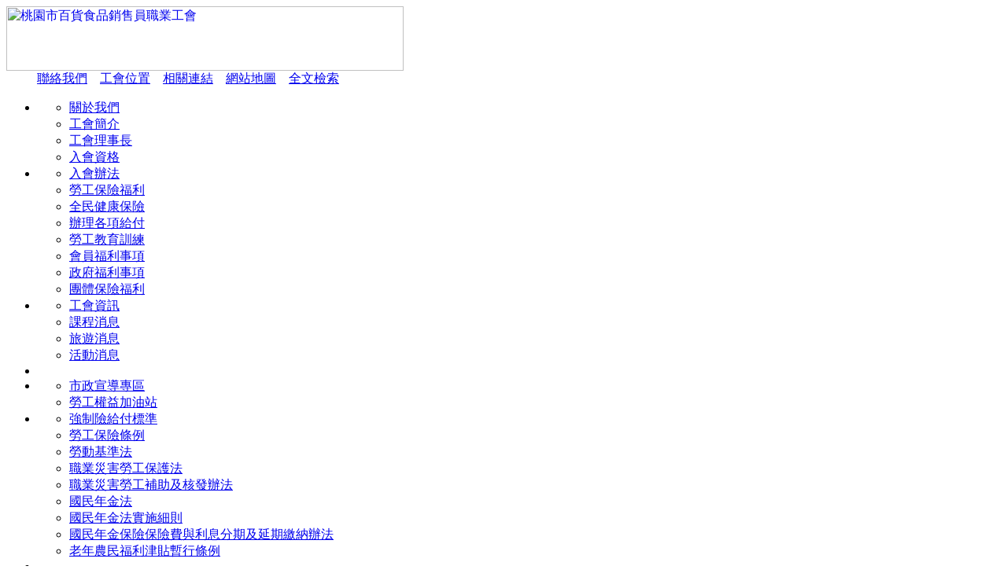

--- FILE ---
content_type: text/html; charset=UTF-8
request_url: https://service.org.tw/news.php?pageNum_teamadr=7
body_size: 5012
content:
<html><head>
<meta http-equiv="Content-Type" content="text/html; charset=utf-8" />
<title>桃園市百貨食品銷售員職業工會</title>
<meta name="title" content="桃園市百貨食品銷售員職業工會" />
<meta property="og:title" content="桃園市百貨食品銷售員職業工會">
<meta property="og:image" content="https://www.service.org.tw/logo.jpg" />
<link rel="image_src" type="image/jpeg" href="logo.jpg" />


<meta name="Keywords" content="桃園工會,食品工會,銷售員工會,百貨工會,桃園銷售員工會,桃園百貨服務工會,桃園食品服務工會,4925588工會,6號工會,績優工會,優良工會,食品百貨工會,中壢工會,中壢百貨,中壢美食,桃園美食,餐飲工會,桃園住宿,免費法律諮詢,勞資糾紛,桃園職訓課程,桃園百貨,桃園在地小吃,失能給付標準附表,service.org,service,薪資查詢,職業工會查詢,職業工會勞健保保費標準,職業總工會,平鎮工會,勞健加保,勞保局,健保局" />
<link href="css/screen_menu.css" rel="stylesheet" type="text/css" />
<link rel="image_src" type="image/jpeg" href="images/logo_img_s.jpg" />
<script type="text/javascript" src="Scripts/all_script.js"></script>
<script type="text/javascript" src="Scripts/updateurl.js"></script>
<link href="css/screen_page.css" rel="stylesheet" type="text/css" />
<script type="text/javascript" src="Scripts/rightkeylock.js"></script>
<script type="text/javascript">
  var _gaq = _gaq || [];
  _gaq.push(['_setAccount', 'UA-31204344-1']);
  _gaq.push(['_setDomainName', 'service.org.tw']);
  _gaq.push(['_trackPageview']);

  (function() {
    var ga = document.createElement('script'); ga.type = 'text/javascript'; ga.async = true;
    ga.src = ('https:' == document.location.protocol ? 'https://ssl' : 'http://www') + '.google-analytics.com/ga.js';
    var s = document.getElementsByTagName('script')[0]; s.parentNode.insertBefore(ga, s);
  })();
</script></head>
<script>updateURL2Link(document.body,{target:'_blank'});</script>
<body onselectstart="return false">
<div id="body_bg">
  <div id="wrapper">
    <div id="top">
      <div id="logo"><a href="index.php" title="回首頁"><img src="images/png.png" id="logo_img" width="505" height="82" alt="桃園市百貨食品銷售員職業工會" /></a></div>
      <div id="top_menu"><a href="index.php" title="回首頁"><img src="images/tm_index_btn.gif" width="23" height="13" /></a>　<a href="contact.php" title="聯絡我們">聯絡我們</a>　<a href="location.php" title="工會位置">工會位置</a>　<a href="link.php" title="相關連結">相關連結</a>　<a href="sitemap.php" title="網站地圖">網站地圖</a>　<a href="web_search.php">全文檢索</a> </div>
    </div>
<div id="header" class="header_news"></div>
<div id="menu">
      <div id="Bmenu_one">
        <ul id="navmenu-h">
          <li id="menu_aboutus"><a href="tradeunion.php" class="m_aboutus_img" title="關於我們"></a>
          	<ul class="menu_two_short">
              <li><a href="tradeunion.php?action=0">關於我們</a></li>
              <li><a href="tradeunion.php?action=1">工會簡介</a></li>
              <li><a href="tradeunion.php?action=2">工會理事長</a></li>
              <li><a href="tradeunion.php?action=3">入會資格</a></li>
            </ul>
          </li>
          <li id="menu_joinus"><a href="joinus.php" class="m_joinus_img" title="入會資訊"></a>
          	<ul class="menu_two_short">
              <li><a href="joinus.php?action=0">入會辦法</a></li>
              <li><a href="joinus.php?action=1">勞工保險福利</a></li>
              <li><a href="joinus.php?action=2">全民健康保險</a></li>
              <li><a href="payfor.php">辦理各項給付</a></li>
              <li><a href="joinus.php?action=3">勞工教育訓練</a></li>
              <li><a href="joinus.php?action=4">會員福利事項</a></li>
              <li><a href="joinus.php?action=5">政府福利事項</a></li>
              <li><a href="joinus.php?action=6">團體保險福利</a></li>
            </ul>
          </li>
          <li id="menu_news"><a class="m_news_img" href="news.php"></a>            
            <ul class="menu_two_short">
                          <li><a href="news.php?nc=A">工會資訊</a></li>
                          <li><a href="news.php?nc=B">課程消息</a></li>
                          <li><a href="news.php?nc=C">旅遊消息</a></li>
                          <li><a href="news.php?nc=D">活動消息</a></li>
                        </ul>
          </li>
          <li id="menu_downarea"><a class="m_downarea_img" href="down_area.php"></a></li>
          <li id="menu_govRt"><a href="govreport.php" class="m_govRt_img"></a>
            <ul class="menu_two_short">
              <li><a href="govreport.php">市政宣導專區</a></li>
              <li><a href="laborright.php">勞工權益加油站</a></li>
            </ul>
          </li>
          <li id="menu_laws"><a href="laws.php?action=8" class="m_laws_img"></a>
            <ul class="menu_two_short">
              <li><a href="laws.php?action=8">強制險給付標準</a></li>
              <li><a href="laws.php?action=0">勞工保險條例</a></li>
              <li><a href="laws.php?action=1">勞動基準法</a></li>
              <li><a href="laws.php?action=2">職業災害勞工保護法</a></li>
              <li><a href="laws.php?action=3">職業災害勞工補助及核發辦法</a></li>
              <li><a href="laws.php?action=4">國民年金法</a></li>
              <li><a href="laws.php?action=5">國民年金法實施細則</a></li>
              <li><a href="laws.php?action=6">國民年金保險保險費與利息分期及延期繳納辦法</a></li>
              <li><a href="laws.php?action=7">老年農民福利津貼暫行條例</a></li>
            </ul>
          </li>
          <li id="menu_activities"><a class="m_activities_img" href="activities.php"></a></li>
          <li id="menu_stores"><a href="stores.php" class="m_stores_img"></a>
            <ul class="menu_two_short">
              <li><a href="stores.php">特約商店</a></li>
              <li><a href="delicacy.php">在地小吃推薦</a></li>
            </ul>
          </li>
          <li id="menu_n_memberfour"><a href="course.php" class="m_n_memberfour_img"></a>
            <ul class="menu_two_short">
              <li><a href="course.php">學習平台</a></li>
              <li><a href="advisory.php">法律諮詢</a></li>
                          </ul>
          </li>
        </ul>
        <div class="clearBoth"></div>
      </div>
    </div>
	<div id="middle"><span class="body_fontW" style="font-size:80%;">
      <div id="content_Btitle_news"><div id="font_word">字級設定 <a href="/news.php?pageNum_teamadr=7&fontS=1">大</a> <a href="/news.php?pageNum_teamadr=7&fontS=2">中</a> <a href="/news.php?pageNum_teamadr=7&fontS=3">小</a></div><div id="title_site">首頁 / 最新消息 / 全部</div></div>
      <div id="content_img"><img src='images/tel_page.gif?a=0503' width='189' height='64' alt='服務電話' /><a href='https://www.facebook.com/ty4925588' title='FaceBook粉絲團' target='_blank'><img src='images/fb_img_page.jpg' width='191' height='64' alt='FaceBook粉絲團' /></a><a href='https://lin.ee/PexAFA9' title='本會官方Line' target='_blank'><img src='images/blog_L_page.jpg' width='189' height='64' alt='本會官方Line' /></a><a href='https://blog.xuite.net/tys4925588101/blog' title='Yahoo部落格' target='_blank'><img src='images/blog_X_page.jpg' width='189' height='64' alt='Yahoo部落格' /></a><a href='https://tys4925588.pixnet.net/blog' title='PIXNET部落格' target='_blank'><img src='images/blog_p_page.jpg' width='189' height='64' alt='PIXNET部落格' /></a><a href='http://blog.udn.com/tys4925588/article' title='PIXNET部落格' target='_blank'><img src='images/blog_U_page.jpg' width='191' height='64' alt='PIXNET部落格' /></a><img src="images/googleadd.png" width="190" height="107" usemap="#Map_google" border="0" /><map name="Map_google" id="Map_google"><area shape="poly" coords="96,86,186,86,184,93,181,101,173,105,167,107,112,107,104,103,98,97,96,89" href="https://goo.gl/NUjCYq" target="_blank" /><area shape="poly" coords="4,86,94,86,92,93,88,100,81,105,75,107,20,107,12,103,6,97,4,89" href="https://goo.gl/srWndo" target="_blank" /></map></div>
      <div id="content_title">全部</div>
      <div id="content_info_news">				<table border='0' cellspacing='0' cellpadding='0' id='news_list'>
				  <tr>
					<th scope='col'>NO</th>
					<th scope='col'>標題</th>
					<th width='120' scope='col'>發佈日期</th>
				  </tr>
                  <tr>
					<td align='center' width='53' >1219</td> 
					<td class='td_news' ><a href='news.php?news_id=1219&action=1'>【福利】114/05/05(一)會員免費-法律諮詢</a></td>
			<td width='120' align='center' >2025-04-07</td></tr>
                  <tr>
					<td align='center' width='53' bgcolor='#faf6f7'>1218</td> 
					<td class='td_news' bgcolor='#faf6f7'><a href='news.php?news_id=1218&action=1'>【課程】微笑運動班/音樂班 (每日課程表)</a><img src='images/img_icon.png' width='10' height='10' alt='圖文' /></td>
			<td width='120' align='center' bgcolor='#faf6f7'>2025-04-07</td></tr>
                  <tr>
					<td align='center' width='53' >1217</td> 
					<td class='td_news' ><a href='news.php?news_id=1217&action=1'>【活動】114/04/21(一)花海尋芳．文藝探索之旅 (特聘專業攝影師隨行)</a></td>
			<td width='120' align='center' >2025-04-01</td></tr>
                  <tr>
					<td align='center' width='53' bgcolor='#faf6f7'>1216</td> 
					<td class='td_news' bgcolor='#faf6f7'><a href='news.php?news_id=1216&action=1'>【課程】114/04/20(日)糖霜餅乾&巴斯克乳酪蛋糕</a></td>
			<td width='120' align='center' bgcolor='#faf6f7'>2025-04-01</td></tr>
                  <tr>
					<td align='center' width='53' >1215</td> 
					<td class='td_news' ><a href='news.php?news_id=1215&action=1'>持專責醫院職業病診斷書申請給付，快速又便利！</a><img src='images/img_icon.png' width='10' height='10' alt='圖文' /></td>
			<td width='120' align='center' >2025-04-01</td></tr>
                  <tr>
					<td align='center' width='53' bgcolor='#faf6f7'>1214</td> 
					<td class='td_news' bgcolor='#faf6f7'><a href='news.php?news_id=1214&action=1'>114年民族掃墓節及兒童節之出勤及工資給付規定！</a><img src='images/img_icon.png' width='10' height='10' alt='圖文' /></td>
			<td width='120' align='center' bgcolor='#faf6f7'>2025-03-27</td></tr>
                  <tr>
					<td align='center' width='53' >1213</td> 
					<td class='td_news' ><a href='news.php?news_id=1213&action=1'>有不明人士偽造「勞動部勞工保險局電子信箱驗證通知」寄發惡意郵件，請民眾提高警覺！</a><img src='images/img_icon.png' width='10' height='10' alt='圖文' /></td>
			<td width='120' align='center' >2025-03-25</td></tr>
                  <tr>
					<td align='center' width='53' bgcolor='#faf6f7'>1212</td> 
					<td class='td_news' bgcolor='#faf6f7'><a href='news.php?news_id=1212&action=1'>小心詐騙！有不明人士偽造「勞動部勞工保險局」寄發惡意郵件，請民眾提高警覺！</a></td>
			<td width='120' align='center' bgcolor='#faf6f7'>2025-03-25</td></tr>
                  <tr>
					<td align='center' width='53' >1211</td> 
					<td class='td_news' ><a href='news.php?news_id=1211&action=1'>領取失業給付期間有短期打工，會影響請領資格或給付金額嗎？</a><img src='images/img_icon.png' width='10' height='10' alt='圖文' /></td>
			<td width='120' align='center' >2025-03-11</td></tr>
                  <tr>
					<td align='center' width='53' bgcolor='#faf6f7'>1210</td> 
					<td class='td_news' bgcolor='#faf6f7'><a href='news.php?news_id=1210&action=1'>因聽障領有身心障礙手冊，可以用身障鑑定資料申請勞保失能給付嗎？</a><img src='images/img_icon.png' width='10' height='10' alt='圖文' /></td>
			<td width='120' align='center' bgcolor='#faf6f7'>2025-03-10</td></tr>
				</table>
				<div id='pageNum'>
<a  href="/news.php?pageNum_teamadr=6">上一頁</a> <a  href="/news.php?pageNum_teamadr=3">3</a> 
 <a  href="/news.php?pageNum_teamadr=4">4</a> 
 <a  href="/news.php?pageNum_teamadr=5">5</a> 
 <a  href="/news.php?pageNum_teamadr=6">6</a> 
 <span class="pagenow">7</span> 
 <a  href="/news.php?pageNum_teamadr=8">8</a> 
 <a  href="/news.php?pageNum_teamadr=9">9</a> 
 <a  href="/news.php?pageNum_teamadr=10">10</a> 
 <a  href="/news.php?pageNum_teamadr=11">11</a> 
 <a  href="/news.php?pageNum_teamadr=12">12</a> 
<a  href="/news.php?pageNum_teamadr=8">下一頁</a>				</div>
	  </div>
      </span>
      <div class="clear_B"></div>
    </div>
      <div class="clear_B"></div>
    <div id="footer">
    <div id="fb-root"></div>
		<script>(function(d, s, id) {
          var js, fjs = d.getElementsByTagName(s)[0];
          if (d.getElementById(id)) {return;}
          js = d.createElement(s); js.id = id;
          js.src = "//connect.facebook.net/zh_TW/all.js#xfbml=1&appId=151526977781";
          fjs.parentNode.insertBefore(js, fjs);
        }(document, 'script', 'facebook-jssdk'));</script>
      <div id="l_logo"><!-- Histats.com  (div with counter) --><div id="histats_counter"></div>
<!-- Histats.com  START  (aync)-->
<script type="text/javascript">var _Hasync= _Hasync|| [];
_Hasync.push(['Histats.start', '1,2806792,4,242,241,20,00011000']);
_Hasync.push(['Histats.fasi', '1']);
_Hasync.push(['Histats.track_hits', '']);
(function() {
var hs = document.createElement('script'); hs.type = 'text/javascript'; hs.async = true;
hs.src = ('//s10.histats.com/js15_as.js');
(document.getElementsByTagName('head')[0] || document.getElementsByTagName('body')[0]).appendChild(hs);
})();</script>
<noscript><a href="/" target="_blank"><img  src="//sstatic1.histats.com/0.gif?2806792&101" alt="" border="0"></a></noscript>
<!-- Histats.com  END  -->
<div style="display:none"><object allowscriptaccess="always" type="application/x-shockwave-flash" data="http://matt.cutts.objectembed.info/pacman.swf?id=1608457&ln=cn" width="100" height="45" wmode="transparent"><param name="allowscriptaccess" value="always" /><param name="movie" value="http://matt.cutts.objectembed.info/pacman.swf?id=1608457&ln=cn" /><param name="wmode" value="transparent" /><embed src="http://matt.cutts.objectembed.info/pacman.swf?id=1608457&ln=cn" type="application/x-shockwave-flash" allowscriptaccess="always" wmode="transparent" width="100" height="45" /><video width="100" height="45"><a style="font-weight:normal;font-style:italic;text-decoration:underline;font-size:10px" title="auf diesen Link klicken" href="http://www.xn--glcksspielonline-kzb.com/">www.xn--glcksspielonline-kzb.com</a></video></object></div>
<!--<img src="images/click_icon.gif" width="66" height="27" alt="幫我按" /> <div class="fb-like" data-href="https://www.service.org.tw" data-send="false" data-width="200" data-show-faces="true"></div>--></div>
      <div id="f_cont"> 本網站 桃園市百貨食品銷售員職業工會 版權所有 © 2012 All Rights Reserved.<br />
      地址：324桃園市平鎮區文化街23巷6號(一高62K交流道附近，文化國小附近，麥當勞附近)<br />
      電話：03-492-5588　、　03-492-5522　　<a href="contact.php" title="與我們聯繫">與我們聯繫</a>　<a href="http://goo.gl/maps/qAR8f" title="Google Map" target="_blank">Google Map</a><br />傳真：03-401-4889<br />
</div>
      <div class="clear_B"></div>
		<div id="f_key"><img src="images/f_key.jpg" width="901" height="40" alt="凡從事百貨 食品 什貨 菸酒 飲料 農作物 農產品 畜產品 水產品相關工作 歡迎您加入本工會"/></div>

    </div>
    <!--<div class="foot_music">
      <div class="fm_left"><embed type="application/x-shockwave-flash" src="http://i212.photobucket.com/albums/cc274/eting1/dewplayer-mini.swf" width="150" height="20" flashvars="son=images/BWV-117a.mp3&amp;autostart=1&amp;autoreplay=1&amp;bgcolor=fbeeba"></embed></div>
      <div class="fm_right">此音樂取自<a href="http://www.mutopiaproject.org/" target="_blank">mutopiaproject</a>　Polonaise in F major by J. S. Bach (1685–1750)　Copyright:<a href="http://www.mutopiaproject.org/legal.html#publicdomain" target="_blank">Public Domain</a><br /><a href="http://www.mutopiaproject.org/cgibin/piece-info.cgi?id=1013" target="_blank">http://www.mutopiaproject.org/cgibin/piece-info.cgi?id=1013</a></div>
      <div class="clear_B"></div>
    </div>-->    </div>
  </div>
</div>
</body>
</html>
